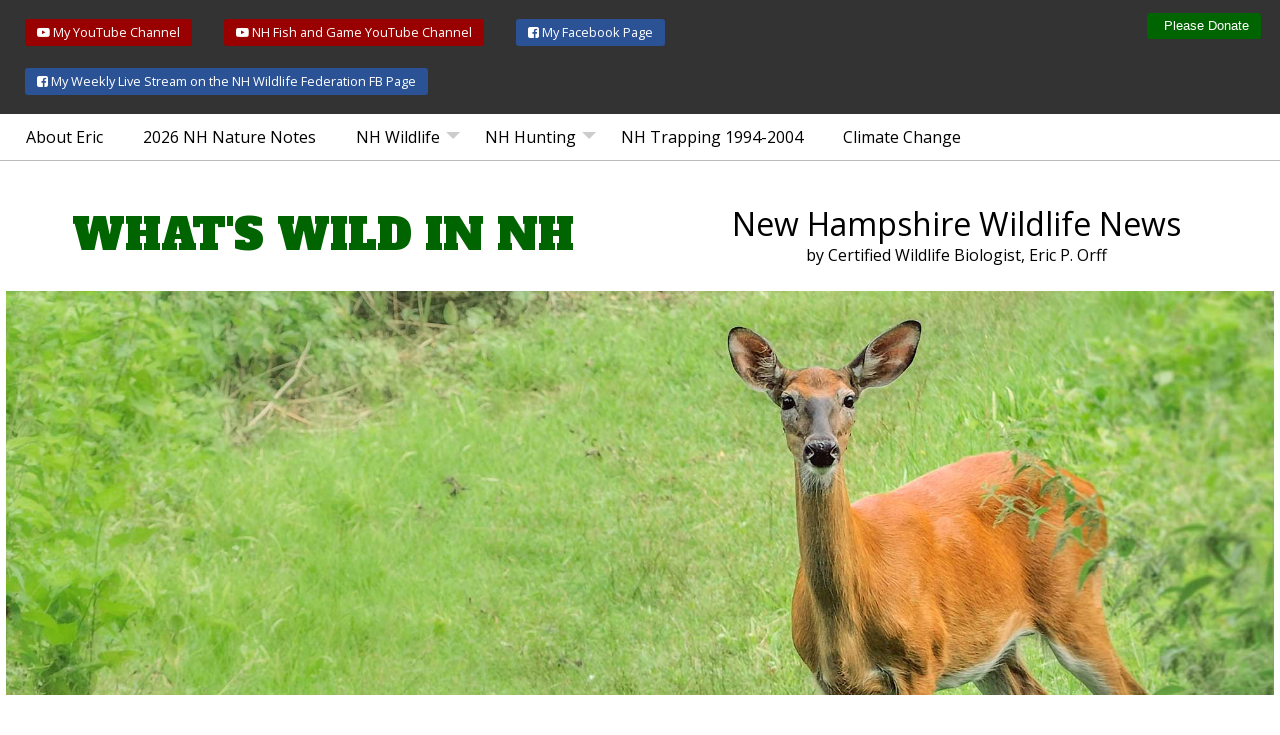

--- FILE ---
content_type: text/html; charset=utf-8
request_url: https://www.nhfishandwildlife.com/
body_size: 7356
content:


<!DOCTYPE html><html lang="en">
<!--
HTML and CSS Code and Design copyright 2026 to Sullivan+Wolf Design, LLC. All Rights Reserved.
Copying and/or re-using this code, its sub-code or derivatives without written permission is a violation of copyright law.
Visit us at SullivanandWolf.com
-->
<head>
<link rel="preconnect" href="https://fonts.googleapis.com">
<link rel="preconnect" href="https://fonts.gstatic.com" crossorigin>
<link rel="preconnect" href="https://maxcdn.bootstrapcdn.com/">
<link rel="preconnect" href="https://code.jquery.com/">
<meta http-equiv="Content-Type" content="text/html; charset=windows-1252">
<title>NH Wildlife News and Info | NH Wildlife</title>
<meta name="description" content="NH Nature and Wildlife information from former NH state biologiest Eric Orff.">
<meta name="robots" content="INDEX, FOLLOW">
<meta name="revisit-after" content="15 days">
<meta name="dcterms.rightsHolder" content="Eric Orff">
<meta name="author" content="Eric Orff">
<meta name="viewport" content="width=device-width, initial-scale=1, maximum-scale=2">


<!-- Open Graph -->
<meta property="og:title" content="NH Wildlife News and Info" >
<meta property="og:type" content="website" >
<meta property="og:description" content="NH Nature and Wildlife information from former NH state biologiest Eric Orff.." >
<meta property="og:site_name" content="Wild NH" >
<meta property="og:url" content="https://www.nhfishandwildlife.com/index.php" >
<!--<meta property="og:image" content="https://www.nhfishandwildlife.com/assets/images/capture.jpg" >-->
<meta property="og:region" content="NH" >
<meta property="og:country-name" content="USA" >




<link href="https://fonts.googleapis.com/css2?family=Alfa+Slab+One&family=Bowlby+One+SC&family=Cormorant+Garamond:wght@300;600;700&family=Metal+Mania&family=Open+Sans:wght@300;400;500;600;700;800&family=Ranchers&family=Road+Rage&family=Viaoda+Libre&display=swap" rel="stylesheet">

<link rel="stylesheet" href="/assets/css/essential.css">
  <link rel='stylesheet' href='/sphider/templates/Pure/jquery-ui-1.10.2.custom.css' type='text/css'>
<script src="https://code.jquery.com/jquery-3.5.1.min.js" integrity="sha256-9/aliU8dGd2tb6OSsuzixeV4y/faTqgFtohetphbbj0=" crossorigin="anonymous"></script>
 <script src='https://code.jquery.com/ui/1.12.1/jquery-ui.min.js'></script>
<script src="https://code.jquery.com/jquery-migrate-3.3.0.min.js" integrity="sha256-wZ3vNXakH9k4P00fNGAlbN0PkpKSyhRa76IFy4V1PYE=" crossorigin="anonymous"></script>

<script>

       $(function() {
            $("#query_t").autocomplete({
                source: "/sphider/include/suggest.php?m_only=0&type=and&catid=0&category=0&db=0&prefix=0",
            minLength: 3,
            select: function(event, ui) {
                var item = ui.item;
             //   console.log(item,ui)
                if(item) {
                    $(this).val(item.value);
                    $(this.form).submit();
                }
            }
        })
    })

</script>
<!-- Global site tag (gtag.js) - Google Analytics    Wild NH? -->
<script async src="https://www.googletagmanager.com/gtag/js?id=G-0SL2JCPD5G"></script>
<script>
  window.dataLayer = window.dataLayer || [];
  function gtag(){dataLayer.push(arguments);}
  gtag('js', new Date());

  gtag('config', 'G-0SL2JCPD5G');
</script>

</head><body class="Home"><div id="wrapper">
<div class="" id="topBar">
<div class="col_10 left">
<!--sphider_noindex--><menu>
<ul>
<li><a href="https://www.youtube.com/channel/UCuovZcQR33Kl_XmYJ2zFKqg" target="new" class="button small red"><i class="fa fa-youtube-play" aria-hidden="true"></i> My YouTube Channel</a></li>
    <li><a href="https://www.youtube.com/c/NHFishandGame1865" target="new" class="button small red"><i class="fa fa-youtube-play" aria-hidden="true"></i> NH Fish and Game YouTube Channel</a></li>
<li><a href="https://www.facebook.com/eric.orff" target="new" class="button small blue"><i class="fa fa-facebook-square" aria-hidden="true"></i> My Facebook Page</a></li>
<li><a href="https://www.facebook.com/NHWFORG/videos" target="new" class="button small blue"><i class="fa fa-facebook-square" aria-hidden="true"></i> My Weekly Live Stream on the NH Wildlife Federation FB Page</a></li>
</ul>
</menu><!--/sphider_noindex-->
</div>
<div class="col_2 right">
<!--sphider_noindex--><menu>
<ul>
<li>
<form action="https://www.paypal.com/cgi-bin/webscr" method="post" target="_top">
<input type="hidden" name="cmd" value="_s-xclick" />
<input type="hidden" name="hosted_button_id" value="4TRBG3KAC9KE2" />
<input type="submit" class="button green small" value = "Please Donate">
</form>
</li>
</ul>
</menu><!--/sphider_noindex-->
</div>
</div>
<!--sphider_noindex--><nav id="head_nav">
<div class="grid">
<ul class="menu">
<li><a href="/about_eric_orff.php">About Eric</a></li>
<li><a href="/diary-list.php/?year=2026">2026 NH Nature Notes</a></a></li>
<li  class=""><a href="/home-wildlife.php" class="mainlink">NH Wildlife</a>
<ul><li><a href="/home-wildlife.php">NH Wildlife</a></li>
    
    <li><a href="javascript:;">Deer</a>
        <ul><li><a href="/deer.php">Deer in NH</a></li>
<li><a href="/deer-history.php">Deer History in NH</a></li></ul> </li>
    
    <li><a href="javascript:;">Bear</a>
        <ul><li><a href="/bear.php">Bear in NH</a></li>
<li><a href="/bear-history.php">Bear History in NH</a></li></ul> </li>
    
        <li><a href="javascript:;">Moose</a>
        <ul><li><a href="/moose.php">Moose in NH</a></li>
<li><a href="/moose-history.php">Moose History in NH</a></li></ul> </li>
    

        <li><a href="javascript:;">Wolves</a>
        <ul><li><a href="/wolves.php">Wolves in NH</a></li>
<li><a href="/wolf-history.php">Wolf History in NH</a></li></ul> </li>
    

<li><a href="/coyote.php">Coyote</a></li>
    
            <li><a href="javascript:;">Fisher</a>
        <ul><li><a href="/fisher.php">Fishers in NH</a></li>
<li><a href="/fisher-history.php">Fisher History in NH</a></li></ul> </li>
    
              <li><a href="javascript:;">Mountain Lion</a>
        <ul><li><a href="/mountain-lion.php">Mountain Lions in NH</a></li>
<li><a href="/mountain-lion-history.php">Mountain Lion History in NH</a></li></ul> </li>
    

    <li><a href="/foxes.php">Fox</a></li>
<li><a href="/wood-duck.php">NH Wood Duck</a></li>
<li><a href="/weasels.php">Weasels</a></li>
<li><a href="/seven.php">Seven Hibernators</a></li></ul>
</li>
<li><a href="javascript:;"  class="mainlink">NH Hunting</a>
<ul>
<li><a href="/home-hunting.php"  >NH Hunting Overview</a></li>
<li><a href="/where_to_hunt_in_NH.php"  >Where to Hunt in NH</a></li>
	<li><a href="2025-est-deer-kill.php" >2025 In-season Deer Kill</a></li>
<li><a href="/2025-est-bear-kill.php" >2025 In-season Bear Kill</a></li>
<li><a href="2024-est-deer-kill.php" >2024 In-season Deer Kill</a></li>
	<li><a href="2024-est-bear-kill.php" >2024 In-season Bear Kill</a></li>

    
</ul>
</li>
    <li><a href="/historic-trapping-maps.php">NH Trapping 1994-2004</a></li>
<li><a href="/global-warming-threat.php">Climate Change</a></li>
</ul>
</div>
</nav>

<!--/sphider_noindex-->
<!--sphider_noindex--><header>
<div class="grid row">
<div class="col_6 center"><a href="/" id="logo">WHAT'S WILD IN NH</a></div>
<div class="col_6 center">
<div class="largeText">New Hampshire Wildlife News</div>
<div class=" ">by Certified Wildlife Biologist, Eric P. Orff</div>
</div>
</div>
</header><!--/sphider_noindex-->
<div id="middle">

<div id="mainContent"  class=""><section id="content" class="col_12">
<section>
<div  class="grid">
<div class=""><img src="/images/animals_stock/home-deer2.jpg" width="2000" height="637" alt="Doe in woods"></div>
<p class="introText padH padV">Eric Orff has been a conservationist and wildlife biologist in New Hampshire for 50 years. Throughout his career, he has shared his knowledge and insights about The Granite State&#39;s fish and wildlife. To encourage us to be aware of and observe nature around us, Eric has been able give us details of what is happening right now and to forecast what will be happening in the next few weeks.  He brings the very pulse of New Hampshire&#39;s Nature to us. </p>
</div>
<section>
<div class="breakout flex">
<article class="col50  alpha omega greenBG pad10" id="bookCopy">
<h2>Purchase Eric Orff's First Book<br><span class="bigText">What's Wild</span><br><small>A Half Century of Wisdom from the Woods and Rivers of New England</small></h2>
<p>You'll want to read the more than four dozen wonderful tales of fish and wildlife that I have written during my five decade career as a wildlife biologist about a lifetime filled with adventures in the wild.</p>
	<p><strong>For a signed copy from the author in person, see him at one of these locations OR fill out the form below.</strong> </p>
	<table border="1">
	  <thead><tr>
	    <td  >Date</td>
	    <td  >Time</td>
	    <td  >Place</td>
      </tr></thead><tbody>
			
		
		<tr>
	    <td style="white-space:nowrap">January 15</td>
	    <td style="white-space:nowrap">7pm</td>
	    <td><a href="https://loon.org/" target="_blank">Loon Preservation Center</a> in Moultonborough</td>
      </tr></tbody>
    </table>
	
	<!--<p><strong>For a signed copy from the author, Eric Orff, fill out the form below.</strong> </p>-->
<p><strong>Price:</strong> $24.95 plus $5.00 for mailing, per book (USA only). <br><small>6"x9", 176 pages, softcover, with 14 b/w photographs. </small></p>
<form id="buyBook" action="javascript:;"  >
<div class="form-row row">
<label>Your Name</label>
<br>
<input type="text" required name="name" value="">
</div>
<div class="col_6">
<label>Your Email</label>
<br>
<input type="text" required name="email" value="">
</div>
<div class="col_6">
<label>Your Phone</label>
<br>
<input type="text" required name="phone" value="">
</div>
<div class="col_8">
<label>Your Address</label>
<br>
<input type="text" required name="address" id="address" value="">
</div>
<div class="col_4">
<label>Apt/Suite</label>
<br>
<input   name="apt"   id="apt" type="text" value="" size="4" maxlength="8">
</div>
<div class="col_6">
<label>City/Town</label>
<br>
<input type="text" required name="city" id="city" value="">
</div>
<div class="col_2">
<label>State</label>
<br>
<select name="state" id="state">
	<option value="AL">AL</option>
	<option value="AK">AK</option>
	<option value="AZ">AZ</option>
	<option value="AR">AR</option>
	<option value="CA">CA</option>
	<option value="CO">CO</option>
	<option value="CT">CT</option>
	<option value="DE">DE</option>
	<option value="DC">DC</option>
	<option value="FL">FL</option>
	<option value="GA">GA</option>
	<option value="HI">HI</option>
	<option value="ID">ID</option>
	<option value="IL">IL</option>
	<option value="IN">IN</option>
	<option value="IA">IA</option>
	<option value="KS">KS</option>
	<option value="KY">KY</option>
	<option value="LA">LA</option>
	<option value="ME">ME</option>
	<option value="MD">MD</option>
	<option value="MA">MA</option>
	<option value="MI">MI</option>
	<option value="MN">MN</option>
	<option value="MS">MS</option>
	<option value="MO">MO</option>
	<option value="MT">MT</option>
	<option value="NE">NE</option>
	<option value="NV">NV</option>
	<option value="NH">NH</option>
	<option value="NJ">NJ</option>
	<option value="NM">NM</option>
	<option value="NY">NY</option>
	<option value="NC">NC</option>
	<option value="ND">ND</option>
	<option value="OH">OH</option>
	<option value="OK">OK</option>
	<option value="OR">OR</option>
	<option value="PA">PA</option>
	<option value="RI">RI</option>
	<option value="SC">SC</option>
	<option value="SD">SD</option>
	<option value="TN">TN</option>
	<option value="TX">TX</option>
	<option value="UT">UT</option>
	<option value="VT">VT</option>
	<option value="VA">VA</option>
	<option value="WA">WA</option>
	<option value="WV">WV</option>
	<option value="WI">WI</option>
	<option value="WY">WY</option>
</select>

<!--<input name="state" type="text" required value="" size="2" maxlength="2">-->
</div>
<div class="col_4">
<label>Zip Code</label>
<br>
<input name="zipcode"  id="zipcode" type="text" required value="" size="10" maxlength="10">
</div>
<div class="col_12">
<div class="col_5 right"><label><strong>Number of Books:</strong> </label></div>
<div class="col_7"><input type="number"  name="quantity" id="quantity" required min="1" max="99" step="1" size="2" maxlength="2" value="1">&nbsp;&nbsp; ($<span id="costTotal">29.95</span>)</div>

</div>
<div class="col_12">
<input type="submit" value="Buy your signed copy now" id="buybooksubmit" class="button black large fullWidth">
<br> <small>You will be directed to PayPal to complete your purchase</small> </div>
</form>
<div class="">

<form action="https://www.paypal.com/cgi-bin/webscr" method="post" id="ppbookform" target="_top">
  <input type="hidden" name="cmd" value="_s-xclick" />
  <input type="hidden" name="hosted_button_id" value="EV9S67CC858BS" />
  <input type="hidden" name="quantity" value="1" />
<!--  <input type="hidden" name="shipping" value="15.00" />
  <input type="hidden" name="shipping2" value="25.00" />-->
  <input type="hidden" name="currency_code" value="USD" />

  <input type="hidden" name="address1"  id="address1"  value="" >
  <input type="hidden" name="address2"  id="address2"  value="" >
  <input type="hidden" name="city"  id="city"  value="" >
  <input type="hidden" name="state"  id="state"  value="" >
  <input type="hidden" name="zip"  id="zip"  value="" >

<!--  <input type="image" src="https://www.paypalobjects.com/en_US/i/btn/btn_buynowCC_LG.gif" border="0" name="submit" title="PayPal - The safer, easier way to pay online!" alt="Buy Now" />-->
</form>

</div>
<div><small><strong>To order by mail, send check made out to Eric Orff to:</strong> Eric Orff, What's Wild in NH, 110 River Road, Epsom, NH 03234</small></div>

	
	<div><br><small>Book trade distribution by <a href="https://www.casemateipm.com/trade-sales/" target="_blank">Casemate IPM</a>.<br>Review this title at <a href="https://www.casemateipm.com/9781942155768/whats-wild/" target="_blank">Edelweiss</a>.<br>Published by<a href="https://perpublisher.com/portfolio-item/whats-wild/" target="_blank"> Peter E. Randall Publisher</a>.</small></div>
</article>
<aside class="col50 alpha omega right greenBG" id="bookPhoto"> <img src="/assets/COVER-Eric_Orff-Whats_Wild-final.webp"  style="width: 100%;" alt="Eric Orff's What's Wild Book Cover"></aside>
</div>
<section>
<div class="breakout flex">
<article class="col50  alpha omega pad10">
<h2>NH Nature Notes</h2>
<p>Wildlife Bioligist Eric Orff provides unique and informative articles on various aspects of nature in NH. This is a vast collection dating back to 2004!</p>
<h3><strong>Latest NH Nature Note</strong></h3>
<div class="box">
<div class="noteTitle"><a href="/diary-post.php?nature=897&year=2025">Friday 12/19/25 NH Sets Record Deer Season</a> </div>
<p>New Hampshire deer hunters had a record deer season according to NH Fish and Game Department Deer Project Leader Becky Fuda at 14,487 deer taken. This breaks the record of 14,204 taken nearly six decades ago in 1967...</p>
<p class="right"><a href="/diary-post.php?nature=897&year=2025" class="button blue">Read the full article</a></p>
</div>
<h3>Wildlife Research And Management Performance Reports 2022-2023</h3>
<p>From NH – Wildlife Research and Management Survey and Inventory Grant: F20AF11939. Period Covered: July 1, 2022 - June 30, 2023</p>
<p  class="center"> <a href="/assets/Performance-reports/W89R21-1Deer 2023-Final.pdf" target="_blank" class="button green">White Tailed Deer</a> <a href="/assets/Performance-reports/W89R21-2Moose 2023-Final.pdf" target="_blank" class="button green">Moose</a> <a href="/assets/Performance-reports/W89R21-3Bear 2023-Final.pdf" target="_blank" class="button green">Black Bear</a> <a href="/assets/Performance-reports/W89R21-4Turkey 2023-Final.pdf" target="_blank" class="button green">Wild Turkey</a> <a href="/assets/Performance-reports/W89R21-6Furbearer 2023-Final.pdf" target="_blank" class="button green">Furbearers</a> </p>
</article>
<aside class="col50 alpha omega pad10 darkBlueBG">
<h3> <a href="/2024-est-bear-kill.php" >2024 In-season Bear Kill</a><br>
	<a href="/2024-est-deer-kill.php" >2024 In-season Deer Kill</a><br>
<a href="/2023-est-bear-kill.php" >2023 In-season Bear Kill</a><br> <a href="/2023-est-deer-kill.php" >2023 In-season Deer Kill</a><br> <a href="wildlife-harvest-summary-deer.php" >2023 Deer Harvest Summary</a><br> </h3>
Search This Site<br>
<div class="">
<form action="/sphider/index.php" name="searchForm" id="searchForm" method="get"  >
<input  name="query_t" id="query_t"  type="text"  style="width: calc( 100% - 70px );"  placeholder="Search This Site"  results="10"  action="/sphider/include/js_suggest/suggest.php" columns="2" autocomplete="off"  delay="1500" >
<!--<input type="text"   name="query_t" id="query_t"  style="width: calc( 100% - 70px );" placeholder="Search NH Nature Notes">-->
<input type="submit" class="button green square" value="GO"  >
<!--<input type="submit" id="submitSearch" value="" />-->
<input type="hidden" name="type" value="and" />
<input type="hidden" name="search" value="1" />
</form>
</div>
<div class="col_12  alpha omega">
<h3>Popular Nature Notes</h3>
<ul class="alt">
<li><a href="/diary-post.php?nature=137&year=2005">A goosing week.</a></li><li><a href="/diary-post.php?nature=178&year=2005">A new year and no snow for now.</a></li><li><a href="/diary-post.php?nature=167&year=2005">Grasping for spring straws.</a></li><li><a href="/diary-post.php?nature=165&year=2005">One week until spring?</a></li><li><a href="/diary-post.php?nature=62&year=2006">Walking through a sea of crickets and grasshoppers.</a></li></ul>
<h3>Past Nature Note Years</h3>
<p><a href="diary-list.php?year=2021">2021 NH Nature Notes</a><br> <a href="diary-list.php?year=2020">2020 NH Nature Notes</a> 
</div>
</aside>
</div>
</section>
<section>
<div class="breakout flex">
<aside class="col50 alpha omega pad10 darkBlueBG center">
<h2>NH Wildlife Articles</h2>
<p>Thoughtful and educational articles by Eric on various wildlife species found in New Hampshire.</p>
<p><a href="/home-wildlife.php" class="button green">All Articles</a></p>
<a href="/deer.php">
<figure class="center blackBG"> <img src="/includes/photosizer.php?src=/images/squam_science/white_tailed_deer.jpg"   alt="Deer- Photo from Squam Lakes Natural Science Center" title="Deer- Photo from Squam Lakes Natural Science Center" longdesc="https://www.nhnature.org/visit/animal_info_sheets/white_tailed_deer.php">
<figcaption>Deer</figcaption>
</figure>
</a> <a href="/bear.php">
<figure class="center blackBG"> <img src="/includes/photosizer.php?src=/images/squam_science/blackbear_SLNSC.jpg"   alt="Bear- Photo from Squam Lakes Natural Science Center" title="Bear- Photo from Squam Lakes Natural Science Center" longdesc="https://www.nhnature.org/visit/animal_info_sheets/black_bear.php">
<figcaption>Bear</figcaption>
</figure>
</a> <a href="/moose.php">
<figure class="center blackBG"> <img src="/includes/photosizer.php?src=/images/animals_stock/Depositphotos_moose.jpg"   alt="Moose" title="Moose">
<figcaption>Moose</figcaption>
</figure>
</a> <a href="/wolves.php">
<figure class="center blackBG"> <img src="/includes/photosizer.php?src=/images/animals_stock/Depositphotos_gray_wolf.jpg"   alt="Grey Wolf" title="Grey Wolf">
<figcaption>Grey Wolf</figcaption>
</figure>
</a> <a href="/coyote.php">
<figure class="center blackBG"> <img src="/includes/photosizer.php?src=/images/squam_science/coyote2_SLNSC.jpg"   alt="Coyote- Photo from Squam Lakes Natural Science Center" title="Coyote- Photo from Squam Lakes Natural Science Center" longdesc="https://www.nhnature.org/visit/animal_info_sheets/coyote.php">
<figcaption>Coyote</figcaption>
</figure>
</a> <a href="/foxes.php">
<figure class="center blackBG"> <img src="/includes/photosizer.php?src=/images/squam_science/grayfox2_SLNSC.jpg"   alt="Gray Fox- Photo from Squam Lakes Natural Science Center" title="Gray Fox- Photo from Squam Lakes Natural Science Center" longdesc="https://www.nhnature.org/visit/animal_info_sheets/gray_fox.php">
<figcaption>Foxes</figcaption>
</figure>
</a> <a href="/fisher.php">
<figure class="center blackBG"> <img src="/includes/photosizer.php?src=/images/squam_science/fisher_SLNSC.jpg"   alt="Fisher- Photo from Squam Lakes Natural Science Center" title="Fisher- Photo from Squam Lakes Natural Science Center" longdesc="https://www.nhnature.org/visit/animal_info_sheets/fisher.php">
<figcaption>Fisher</figcaption>
</figure>
</a> <a href="/mountain-lion.php">
<figure class="center blackBG"> <img src="/includes/photosizer.php?src=/images/squam_science/mountain_lion.jpg"   alt="Mountain Lion - Photo from Squam Lakes Natural Science Center" title="Mountain Lion - Photo from Squam Lakes Natural Science Center" longdesc="https://www.nhnature.org/visit/mountain_lion.php">
<figcaption>Mountain Lion</figcaption>
</figure>
</a> </aside>
<article class="col50 alpha omega pad10 ">
<h2>NH Wildlife History</h2>
<p>From &quot;History of New Hampshire Game and Furbearers&quot; by Helenette Silver, <em>Research Clerk</em>, NH Fish and Game Dept. 1957</p>
<p  class="center"><a href="/deer-history.php" class="button green">Deer</a><a href="/bear-history.php" class="button green">Bear</a><a href="/moose-history.php" class="button green">Moose</a><a href="/wolf-history.php" class="button green">Wolves</a><a href="/fisher-history.php" class="button green">Fisher</a><a href="/mountain-lion-history.php" class="button green">Mountain Lions</a></p>
<hr>
<h2>Maps of Trapping Take by Town 1994 to 2004</h2>
<p class="center"><a href="/assets/pdfs/Beaver-Trap-1994-2004.pdf" class="button blue" target="_blank">Beavers</a> <a href="assets/pdfs/Black-Bear-Trap-1996.pdf" class="button blue" target="_blank">Bears</a> <a href="/assets/pdfs/Bobcat-Trap-2002-03.pdf" class="button blue" target="_blank">Bobcats</a> <a href="/assets/pdfs/Coyote-Trap-1994-2004.pdf" class="button blue" target="_blank">Coyotes</a> <a href="/assets/pdfs/Fisher-Trap-1994-2004.pdf" class="button blue" target="_blank">Fishers</a> <a href="/assets/pdfs/Gray-Fox-Trap-1994-2004.pdf" class="button blue" target="_blank">Grey Foves</a> <a href="/assets/pdfs/Mink-Trap-1994-2004.pdf" class="button blue" target="_blank">Minks</a> <a href="assets/pdfs/Muskrat-Trap-1994-2004.pdf" class="button blue" target="_blank">Muskrats</a> <a href="/assets/pdfs/Opossum-Trap-1994-2004.pdf" class="button blue" target="_blank">Opossums</a> <a href="/assets/pdfs/Otter-Trap-1994-2004.pdf" class="button blue" target="_blank">Otters</a> <a href="/assets/pdfs/Pine-Marten-Trap-95-03-04.pdf" class="button blue" target="_blank">Pine Martins</a> <a href="/assets/pdfs/Racoon-Trap-1994-2004.pdf" class="button blue" target="_blank">Racoons</a> <a href="/assets/pdfs/Red-Fox-Trap-1994-2004.pdf" class="button blue" target="_blank">Red Foxes</a> <a href="/assets/pdfs/Weasel-Trap-1994-2004.pdf" class="button blue" target="_blank">Weasels</a> <a href="/assets/pdfs/Woodchuck-Trap-1995-2003.pdf" class="button blue" target="_blank">Woodchucks</a></p>
</article>
</div>
</section>
<section>
<div class="grid">
<div class="center"><br>
<h2 class="center">Help What's Wild in NH Continue, Donate Today</h2>
<p class="padH bigText">Donations to NH Fish and Wildlife News will help offset the cost of maintaining the database and website, so this valuable information can remain free and open to the public.</p>
<div class="col_12">
<form action="https://www.paypal.com/cgi-bin/webscr" method="post" id="donateForm" target="_top">
<input type="hidden" name="cmd" value="_s-xclick" />
<input type="hidden" name="hosted_button_id" value="4TRBG3KAC9KE2" />
<input type="submit" class="button green large"  id="donatSubmit" value = "Donate Today Please">
</form>
</div>
</div>
</section>
</section>
<!-- end content -->
</div>
<!-- end mainContent -->
</div>
<!-- end middle -->
</div>

<div id="footerWrap"  class="">
<div class="grid">
<!--sphider_noindex-->
<div class="col_12 center" id="copyright"><small> &copy; 2026, Eric Orff, All rights reserved.
<br><a href="https://www.sullivanandwolf.com/" title="web site designers NH MA">NH Website Design + Development by Sullivan+Wolf Design, LLC</a>
</small></div>
<!--/sphider_noindex--> 
</div>
<footer></footer>
<a href="javascript:;" class="clickme" title="Back to Top" ><img src="/assets/arrowUp5.png" alt="top" id="arrowup" /></a>
<link href="https://maxcdn.bootstrapcdn.com/font-awesome/4.7.0/css/font-awesome.min.css" rel="stylesheet" integrity="sha384-wvfXpqpZZVQGK6TAh5PVlGOfQNHSoD2xbE+QkPxCAFlNEevoEH3Sl0sibVcOQVnN" crossorigin="anonymous">
<link rel="stylesheet" href="/assets/css/otherstyles.css">
<script type="text/javascript" src="https://cdnjs.cloudflare.com/ajax/libs/jquery-validate/1.15.1/jquery.validate.min.js"></script><script type="text/javascript" src="https://cdnjs.cloudflare.com/ajax/libs/jquery-validate/1.15.1/additional-methods.min.js"></script><script type="text/javascript" src="/scripts/kickstart.js"></script><script type="text/javascript" src="/scripts/scripts.js"></script> 
<script type='text/javascript' src='https://platform-api.sharethis.com/js/sharethis.js#property=6207e0547f089d001d3ec653&product=sop' async='async'></script>
</body>
</html>


--- FILE ---
content_type: text/css
request_url: https://www.nhfishandwildlife.com/assets/css/essential.css
body_size: 4329
content:
article, aside, details, figcaption,  footer, header, hgroup, menu, nav, section, div { display: block; box-sizing: border-box; }
figure  { display: inline-block; box-sizing: border-box; margin: 0; padding: 0;}

/*---------------------------------
	OVERRIDES
-----------------------------------*/
#content * { -webkit-animation: fadein 2s; -moz-animation: fadein 2s; -ms-animation: fadein 2s; -o-animation: fadein 2s; animation: fadein 2s; }
 @keyframes fadein { from {
opacity: .0;
}
to { opacity: 1; }
}
@-moz-keyframes fadein { from {
opacity: 0;
}
to { opacity: 1; }
}
@-webkit-keyframes fadein { from {
opacity: .0;
}
to { opacity: 1; }
}
@-ms-keyframes fadein { from {
opacity: 0;
}
to { opacity: 1; }
}
@-o-keyframes fadein { from {
opacity: 0;
}
to { opacity: 1; }
}
.grid { width: 100%; max-width: 1220px; margin: 0 auto; padding: 0 0em; }
.grid.flex { width: 100%; max-width: 100%; padding: 0 2%; padding: 2em; }
.row { display: block; overflow: hidden; clear: both; }
*[class*="col_"].alpha { margin-left: 0; }
*[class*="col_"].omega { margin-right: 0; }
.col_1 { width: 6.6666666666667%; }
.col_2 { width: 15%; }
.col_3 { width: 23.333333333333%; }
.col_4 { width: 31.666666666667%; }
.col_5 { width: 40%; }
.col_6 { width: 48.333333333333%; }
.col_7 { width: 56.666666666667%; }
.col_8 { width: 65%; }
.col_9 { width: 73.333333333333%; }
.col_10 { width: 81.666666666667%; }
.col_11 { width: 90%; }
.col_12 { width: 98.333333333333%; }
.col50 { width: 50%; float: left; display: block; }
*[class*="col_"] { margin-left: 0.83333333333333%; margin-right: 0.83333333333333%; margin-top: 0.5em; margin-bottom: 0.5em; float: left; display: block; }
.grid img { max-width: 100%; height: auto; }
.clear { clear: both; display: block; overflow: hidden; visibility: hidden; width: 0; height: 0 }
.clearfix:after { clear: both; content: ' '; display: block; font-size: 0; line-height: 0; visibility: hidden; width: 0; height: 0 }
* html .clearfix, *:first-child+html .clearfix { zoom: 1 }
/* Viewable Grids 
	To view your grids, add the class .visible to any grid container.
	This will add a background color so you can see the layout of your grids. 
*/
*[class*="col_"].visible { background: #eee; border: 1px dotted #ccc; }


/*---------------------------------
	Responsive Grid Media Queries - 1280, 1024, 768, 480
	1280-1024 	- desktop (default grid)
	1024-768 	- tablet landscape
	768-480 	- tablet 
	480-less 	- phone landscape & smaller
-----------------------------------*/
@media all and (min-width: 1024px) and (max-width: 1280px) {
.grid *[class*="col_"] { }
.grid { max-width: 99%; }
.show-desktop { display: block; }
.hide-desktop { display: none; }
.show-tablet { display: none; }
.hide-tablet { display: block; }
.show-phone { display: none; }
.hide-phone { display: block; }
}
 @media all and (min-width: 768px) and (max-width: 1024px) {
.grid *[class*="col_"] { }
.grid { max-width: 100%; }
.show-desktop { display: none; }
.hide-desktop { display: block; }
.show-tablet { display: block; }
.hide-tablet { display: none; }
.show-phone { display: none; }
.hide-phone { display: block; }
}
 @media all and (min-width: 480px) and (max-width: 768px) {
.grid *[class*="col_"] { float: none; width: auto; clear: both; display: block; }
/* columns inside of columns */
.grid *[class*="col_"] [class*="col_"] { margin-left: 0; margin-right: 0; width: 100%; }
.grid { max-width: 100%; }
.show-desktop { display: none; }
.hide-desktop { display: block; }
.show-tablet { display: block; }
.hide-tablet { display: none; }
.show-phone { display: none; }
.hide-phone { display: block; }
}
 @media all and (max-width: 480px) {
.grid *[class*="col_"], *[class*="col_"] { float: none; width: 100%; clear: both; display: block; }
/* columns inside of columns */
.grid *[class*="col_"] [class*="col_"], *[class*="col_"] [class*="col_"] { margin-left: 0; margin-right: 0; width: 100%; }
.grid { max-width: 100%;/*320*/ }
.show-desktop { display: none; }
.hide-desktop { display: block; }
.show-tablet { display: none; }
.hide-tablet { display: block; }
.show-phone { display: block; }
.hide-phone { display: none; }
}
/*---------------------------------
	LAYOUT
-----------------------------------*/

html, body { width: 100%; height: 100%; position: relative; display: table; box-sizing: border-box; }
body { margin: 0; padding: 0 0 0 0; color: #000; font: normal 16px/140% 'Open Sans', arial, verdana, sans-serif; text-shadow: 0px 0px 1px transparent; /* google font pixelation fix */ }
#topBar { display: relative; display: flex; top: 0; left: 0; width: 100%; background: #333; color: #fff!important; float: none; clear: both; }
#topBar ul, #topBar menu { margin: 0; padding: 0; list-style: none; }
#topBar li { margin: 0 .5em; display: inline-block; }
header { position: relative; display: flex; flex-direction: column; height: 130px; }
header *[class*="col_"] { display: flex; display: flex; flex-direction: column; justify-content: center; height: 100%; align-items: center; }
footer { position: absolute; width: 100%; left: 0; bottom: -16px; min-height: 37em; padding: 1em; background: url(/assets/footerBG.png) bottom center no-repeat; z-index: -1; }
footer * { color: #fff; text-decoration: none; }
#footerDonatewrap {position: relative;  top: 40px; padding-left: 20%;padding-right: 20%;}
#footerWrap { position: absolute; z-index: 1; color: #fff; bottom: 1em; width: 100%; }
#footerWrap #copyright a { color: #417523; text-decoration: none; transition: all .5s }
#footerWrap #copyright a:hover { color: #fff; text-decoration: none; }
#copyright { margin-top: 1em;}
#mastheadPhoto { display: block; margin-top: -2em; margin-right: -2em; }
#logo { margin: .5em 0; }
a#logo { font-family: 'Alfa Slab One', cursive; ; font-size: 2.7em; line-height: 1.2em; display: inline-block; margin: 1em 1em 1em 0; color: darkgreen; text-decoration: none; }
#head_nav { border-bottom: 1px solid #bbb; }
#middle { margin-bottom: 22em; }
#mainContent { display: flex; width: 100%; flex-direction: content; }
#content { padding: 2em 2em; min-height: 30em; width: 100%; }
body.Home #content { padding:0em 0em; min-height: 12em; overflow-x: hidden; }
#sidenav { position: relative; padding-top: 2em; }
#leftcolumn[class*="col_"], #content[class*="col_"] { margin: 0; }
.introText  {font-size: 1.4em;
    line-height: 140%;}
/*---------------------------------
	MENU LAYOUT
-----------------------------------*/
.menu { margin: 0; padding: 0; line-height: 100%; font-size: 0; /* Kill white space gap between LI elements */ position: relative; z-index: 1000; }
.menu:after { clear: both; content: ' '; display: block; font-size: 0; line-height: 0; visibility: hidden; width: 0; height: 0 }
.menu li { margin: 0; padding: 0; list-style-type: none; display: inline-block; *display:inline;
position: relative; zoom: 1; line-height: inherit; top: 0; left: 0; font-size: 16px; /* fixed font-size to replace font-size:0 in parent .menu 1em/16px default */ }
.menu li a { margin: 0; padding: 0; display: block; display: inline; display: inline-block; position: relative; zoom: 1; line-height: 100%; top: 0; left: 0; transition: all .55s; white-space: nowrap; }
/*--------------Sub Menus-------------------*/
	/*.menu li:hover > ul{display:block;}*/
.menu ul { margin: 0; padding: 0; position: absolute; top: 100%; left: 0; display: none; min-width: 150px; max-width: 400px; *width:150px;
}
.menu ul li { display: block; width: 100%; }
.menu ul li a { display: block; }
.menu ul ul { top: 0; left: 100%; }
/*--------------Dividers-------------------*/
.menu ul li.divider { border-top: 1px solid #ccc; }
.menu ul li.divider a { border-top: 1px solid #fff; }
/*--------------Right---------------------*/
.menu li.right { float: right; }
/*--------------Arrows-------------------*/
.menu li.has-menu a { padding-right: 25px; }
.menu li.has-menu span.arrow { border-style: solid; border-width: 7px; display: block; position: absolute; top: 40%; right: 5px; font-size: 0; line-height: 0; height: 0; width: 0; }
.menu li li.has-menu span.arrow { margin-top: -4px; }
.menu {/* background: #efefef;*/ z-index: 600; }
.menu li { }
.menu li a { padding: 15px 20px; text-decoration: none; font-size: 1em; color: #000; }
.menu li.current>a, .menu li.current>a:hover, .menu li.current.hover>a { background: #295295; cursor: default; color: #fff; }
.menu li a:hover, .menu li.hover>a { background: #417523; color: #fff; }
/* sub menus */
.menu ul { background: rgba(0,0,0,.8); color: #fff; }
.menu ul li { }
.menu ul li a { color: #fff; }
/* sub-sub menus */
.menu ul ul { }
.menu ul ul li { }
.menu ul ul li a { }
/* arrows */
.menu li.has-menu span.arrow { border-color-top: #ccc; border-color: #ccc transparent transparent transparent; }
.menu li li.has-menu span.arrow, .menu.vertical li.has-menu span.arrow { border-color-left: #ccc; border-color: transparent transparent transparent #ccc; }
.menu.vertical.right li.has-menu span.arrow { border-color-right: #ccc; border-color: transparent #ccc transparent transparent; }
.menu ul li.divider { border-top: 1px solid #ccc; }
.menu ul li.divider a { border-top: 1px solid #fff; }
/*--------------Vertical Menu Layout-------------------*/
#sidenav ul.menu.vertical { padding-top: 2em; background: none; }
.menu.vertical li { display: block; }
.menu.vertical li a { display: block; transition: all .55s; white-space: normal; }
menu.vertical ul li a { padding: 1em .5em; background: #888; margin: 0 0 1px 0; color: #fff; }
ul.menu.vertical li a:hover { background: #417523; color: #fff; }
ul.menu.vertical li a.current { background: #295295; color: #fff; }
.menu.vertical ul { top: 0; left: 100%; }
.menu.vertical li.has-menu span.arrow { margin-top: -4px; }
/*---------------------------------
	RESPONSIVE MENU STYLES
-----------------------------------*/

ul.menu li.menu-toggle { display: none; }
 @media all and (max-width: 768px) {
.grid .menu li, .grid .menu.vertical li, .grid .menu.vertical.right li { display: block; display: none; }
.grid .menu li.menu-toggle, .grid .menu.vertical li.menu-toggle, .grid .menu.vertical.right li.menu-toggle { display: block; }
.grid .menu:hover li, .grid .menu.vertical:hover li, .grid .menu.vertical.right:hover li { display: block; }
/* arrows */
.grid .menu li.has-menu span.arrow, .grid .menu.vertical li.has-menu span.arrow, .grid .menu.vertical.right li.has-menu span.arrow, .grid .menu li li.has-menu span.arrow, .menu.vertical li.has-menu span.arrow { border-color-top: #ccc; border-color: #ccc transparent transparent transparent; }
.grid .menu.vertical.right li.has-menu span.arrow { right: 5px; left: auto; }
.grid .menu li a { display: block; }
.grid .menu ul, .grid .menu ul ul, .grid .menu.vertical ul, .grid .menu.vertical.right ul { position: relative; top: 0; left: 0; margin: 10px; }
}
/*---------------------------------
	HEADINGS
-----------------------------------*/
/*

font-family: 'Alfa Slab One', cursive;
font-family: 'Bowlby One SC', cursive;
font-family: 'Cormorant Garamond', serif;
font-family: 'Metal Mania', cursive;
font-family: 'Open Sans', sans-serif;
font-family: 'Ranchers', cursive;
font-family: 'Road Rage', cursive;
font-family: 'Viaoda Libre', cursive;

*/
/* https://fonts.google.com/share?selection.family=Alfa%20Slab%20One%7CBowlby%20One%20SC%7CCormorant%20Garamond:wght@600;700%7CMetal%20Mania%7COpen%20Sans:wght@300;400;500;600;700;800%7CRanchers%7CRoad%20Rage%7CViaoda%20Libre*/


h1, h2, h3, h4, h5, h6 { line-height: 100%; margin: 10px 0; line-height: 1.2em; }
h1 { font-family: 'Alfa Slab One'; font-size: 2.45em; margin: 10px 0 30px 0; font-weight: 400;}
h2 { font-size: 2.10em; }
h3 { font-size: 1.6em; }
h4 { font-size: 1.50em; }
h5 { font-size: 1.35em; }
h6 { font-size: 1.2em; }
/*---------------------------------
	HTML STYLES
-----------------------------------*/
p { margin: 10px 0; }
* { -webkit-box-sizing: border-box; -moz-box-sizing: border-box; box-sizing: border-box; }
a { color: #4D99E0; outline: 0; }
a:active { color: inherit; }
a:visited { }
a:hover { }
a img { border: 0; }
a [class^="icon-"] { color: inherit; text-decoration: none; }
strong, b { font-weight: bold; }
strike { }
em, i { }
.hide { display: none; }
.show { display: block; }
/*---------------------------------
	UTILITY
-----------------------------------*/
.center { text-align: center; }
.left { text-align: left; }
.right { text-align: right; }
.flex { display: flex; }

/*---------------------------------
	HR
-----------------------------------*/
hr { clear: both; border-bottom: 0; border-top: 1px dotted #ccc; border-right: 0; border-left: 0; margin: 30px 0; min-height: 0; height: 1px; }
hr.alt1 { border-style: solid; }
hr.alt2 { border-style: dashed; }
/*---------------------------------
	IMAGES
-----------------------------------*/
img { margin: 0; padding: 0; display: inline-block; position: relative; zoom: 1; vertical-align: bottom; }
img.align-left, .img-wrap.align-left { float: left; margin: 0 10px 5px 0; }
img.align-right, .img-wrap.align-right { float: right; margin: 0 0 5px 10px; }
img.full-width { clear: both; display: block; width: 100%; height: auto; margin: 0 0 10px 0; }
div.caption { background: #f5f5f5; border: 1px solid #ddd; padding: 3px; max-width: 100%; display: inline-block; height: auto; }
div.caption img { display: block; padding: 0; margin: 0; width: 100%; height: auto; }
div.caption span { display: block; margin-top: 3px; font-size: 0.8em; color: #666; padding: 0px 5px; }
.gallery { }
.gallery a { display: inline-block; position: relative; border: 1px solid #ddd; background: #fff; padding: 3px; margin: 5px; -moz-border-radius: 5px; -webkit-border-radius: 5px; border-radius: 5px; }
.gallery a img { display: block; position: relative; margin: 0; padding: 0; }
/*---------------------------------
 MISC OBJ 
	-----------------------------------*/
.box { padding: 16px; border-radius:6px; border: 1px solid #ccc; margin:.25em 0 1em 1em }
.align-right {display:inline-block;}
.box.align-right {display:inline-block; max-width: 400px; float:right; }
.halo { box-shadow: 0 0 8px rgba(0,0,0,.9) }
.pad10 { padding: 2em 5%; }
.padH { padding-left: 5%; padding-right: 5%; }
.padV { padding-top: 2em; padding-bottom: 2em; }

.scrollTo { cursor: pointer; opacity: .5; }
.scrollTo:hover { opacity: 1; }
.clickme { position: fixed; z-index: 86753090; top: 92px; right: -38px; opacity: .3; }
.clickme:hover { opacity: 1 }
#arrowup { width: 32px; }
/* transition  */
.scrollTo, .clickme { transition: all 0.5s ease; }
.menu.vertical li.blackBar { display: flex; flex: wrap; min-height: 50px; margin-top: 1em; text-align: center; padding: 0.5em 0.5em; align-items: center; line-height: 1.2em; }
.menu.vertical li.blackBar div { padding: 1em 0.5em; display: flex; }
.redBar { padding: .5em; color: #fff; background: #900; }.blackBar { padding: .5em; color: #fff; background: #323C45; }
.redText { color: #900; }
.bigText { font-size: 1.5em; line-height: 130%; }
.bigBox { padding: 2em; }

.largeText { font-size: 2.0em; line-height: 130%; }
.bigBoxGrey { padding: 2em; background: #777; color: #fff; }
.greenBG { background: darkgreen; color: #fff; }
.greenBG a, .darkBlueBG a { color: #fff; }
.darkBlueBG { background: #2f374f; color: #fff; }
.blackBG {background:#000; color:#fff; }
.warn {
background: none; 
    color: #EE3C00;
}

figcaption {font-size: .9em; padding: 4px}
figcation a { text-decoration:none;}
figcation a:hover { text-decoration:underline;}


/* other  */
.Xbreakout { margin: 0em calc(50% - 50vw); overflow: auto; }
.Xbreakout *[class*="col_"] { margin: 0; }
#listWrap { display: flex; flex-direction: column; width: 100%; }
#listWrap .row { width: 100%; display: flex; border-bottom: 1px solid #ccc; border-top: 1px solid #ccc; padding: .5em 0; flex-direction: row; align-content: center; align-items: center; }
#listWrap .row:hover { border-top: 1px solid #000; border-bottom: 1px solid #000; box-shadow: 0 0 12px RGBA(0,0,0,.1); }
#listWrap .row:nth-of-type(odd) { background: #efefef; }
#listWrap .row div { display: flex; flex-direction: column; align-content: center; }
/*  Footer Nav */
footer ul.menus li { list-style: none; margin: 0; padding: 0; display: block; }
footer ul.menus li.listTitle { font-size: 1.6em; color: #7B8195; text-transform: uppercase; margin-bottom: .5em; }
footer a { color: #999; }
footer ul.menus a { color: #999; font-size: 1.0em; margin: 0; display: inline-block; line-height: 100%; width: 100%; }
footer ul.menus a:hover, footer a:hover { color: #fff; }


.wildlifeCards {position: relative;  display: flex; padding-right: 18px;  margin-bottom: 18px;  padding-right: 12px;  flex-direction: column; /*padding-bottom:60px;*/min-height: 290px; box-sizing:  border-box; margin-top: 1.2em;}
/*.wildlifeCards p {padding-bottom: 108px;  }*/
.wildlifeCards p.right{position: absolute; bottom:0; right: 0; display: flex;}
.wildlifeCards:hover a.button.black { box-shadow: 0 0 18px #06F; transition: 1s all;}

/*

Notes Home Page

*/
span, small {display: inline-block; line-height: 1.3em;}
h2 small {font-size: 22px;} 
.noteTitle {
font-size: 1.2em;
font-weight: bold;
}
.noteTitle a { color: #000; text-decoration:none;} 
 @media all and (min-width: 1024px) and (max-width: 1280px) {
a#logo {  font-size: 2.7em;  margin: 1em 0em 1em 0; }
.wildlifeCards {min-height: 320px; }
}
 @media all and (max-width: 768px) {
header { height: auto; text-align: center; }
a#logo { margin: .5em 0; }
}
 @media all and (min-width: 768px) and (max-width: 1023px) {
.wildlifeCards {min-height: 400px; }
}
 @media all and (min-width: 480px) and (max-width: 768px) {.box.align-right { max-width: 300px; }
.wildlifeCards {min-height: 270px; }
}
 @media all and (max-width: 480px) {
#bookPhoto {order:1}#bookCopy {order:2}
.wildlifeCards {min-height: 400px; }
#topBar, #topBar .right, #topBar .left, h1, h2, h3, h4, h5, h6, #footerWrap, header { text-align: center; }
.box.align-right {display:iblock; max-width: 100%; float:none; }
#topBar { flex-direction: column; }
#topBar li {padding:0;}
#leftcolumn { display: flex; flex-direction: column; order: 2; }
#content { display: flex; flex-direction: column; order: 1; padding: 1em 1em;}
#mainContent { flex-direction: column; }
aside.col50{order:2}
article.col50{order:1}
.col50{width: 100%; clear: both; float:none;}
.flex {display: flex;flex-direction: column;}
#footerWrap { bottom:2em; }
#footerDonatewrap {
    position: relative;
    top: 40px;
    padding-left: 5%;
    padding-right: 5%;
}
#sidenav  ul.menu.vertical, #sidenav  ul.menu.vertical li { display: block; text-align: center;}
#sidenav  ul.menu.vertical li.menu-toggle{ display:none;}
#mastheadPhoto { margin-top: 1em; margin-right:0}
a{word-break: break-word;}
}
 @media only screen and (-webkit-min-device-pixel-ratio: 1.3), @media (-webkit-min-device-pixel-ratio: 1.3), (min--moz-device-pixel-ratio: 1.3), (-o-min-device-pixel-ratio: 13/10), (min-device-pixel-ratio: 1.3), (min-resolution: 2dppx), (min-resolution: 120dpi) {
}


--- FILE ---
content_type: text/css
request_url: https://www.nhfishandwildlife.com/assets/css/otherstyles.css
body_size: 5105
content:
/*---------------------------------
	BLOCKQUOTES
-----------------------------------*/
blockquote { font-size: 1.5em; line-height: 1.5em; font-style: italic; margin: 30px 30px 30px 40px; padding: 0 0 0 20px; border-left: 1px solid #ccc; }
blockquote span { font-size: 0.7em; display: block; }
blockquote.small { font-size: 1.2em; }
/*---------------------------------
	LISTS
-----------------------------------*/
ul, ol { padding: 0; margin: 0 0 20px 25px; }
li { padding: 5px 0; margin: 0; }
ul.list-unstyled { padding: 0; margin: 0 0 20px 0; }
ul.list-unstyled li { padding: 5px 0; margin: 0; list-style-type: none; }
ul.alt { padding: 0; margin: 0 0 20px 0; }
ul.alt li { list-style-type: none; /*border-top: 1px dotted #ccc; border-bottom: 1px dotted #ccc; */margin: 0 0 -1px 0; background: url(img/icon-arrow-right.png) no-repeat 5px 0.7em; padding-left: 20px; }
ul.icons { margin: 0 0 20px 0; padding: 0; }
ul.icons li { list-style-type: none; margin: 0; padding: 5px 0; }
/*---------------------------------
	TABLES
-----------------------------------*/
table { width: 100%; margin: 0 0 10px 0; text-align: left; border-collapse: collapse; }
thead, tbody { margin: 0; padding: 0; }
th, td { padding: 7px 10px; font-size: 0.9em; border-bottom: 1px dotted #ddd; text-align: left; }
thead th { font-size: 0.9em; padding: 3px 10px; border-bottom: 1px solid #ddd; }
tbody tr.last th, tbody tr.last td { border-bottom: 0; }
/* striped */
table.striped { }
table.striped tr.alt { background: #f5f5f5; }
table.striped thead th { background: #333; color:#fff; padding-right: 15px;  }
table.striped tbody th { background: #333; text-align: right; padding-right: 15px; border-right: 1px dotted #e5e5e5; }
table.striped tbody tr.alt th { background: #efefef; }
/* tight */
table.tight { }
table.tight th, .tight td { padding: 2px 10px; }
/* sortable */
table.sortable { border: 1px solid #ddd; }
table.sortable thead th { cursor: pointer; position: relative; top: 0; left: 0; border-right: 1px solid #ddd; }
table.sortable thead th:hover { background: #111; }
table.sortable span.arrow { border-style: solid; border-width: 5px; display: block; position: absolute; top: 50%; right: 5px; font-size: 0; border-color: #ccc transparent transparent transparent; line-height: 0; height: 0; width: 0; margin-top: -2px; }
table.sortable span.arrow.up { border-color: transparent transparent #ccc transparent; margin-top: -7px; }


a.button.black, input[type=submit].black { color: #fff; text-decoration: none; margin-right: 10px; -moz-border-radius: 5px; -webkit-border-radius: 5px; border-radius: 5px; -webkit-box-shadow: 0 1px 0px rgba(255,255,255,0.1) inset, 0 0px 1px rgba(0,0,0,0.7); -moz-box-shadow: 0 1px 0px rgba(255,255,255,0.1) inset, 0 0px 1px rgba(0,0,0,0.7); box-shadow: 0 1px 0px rgba(255,255,255,0.1) inset, 0 0px 1px rgba(0,0,0,0.7); background: rgba(0,0,0,1); /* #191919 */ border: 1px solid #141414; padding: 10px 25px; }
a.button.black:active, a.button.black:focus { box-shadow: 0 0 0 transparent inset; }





div.multiColumn { padding: 1em 0 0 0; -moz-column-count: 2; -moz-column-gap: 20px; -webkit-column-count: 2; -webkit-column-gap: 20px; column-count: 2; column-gap: 20px; -webkit-column-break-inside: avoid; page-break-inside: avoid; break-inside: avoid; }
div.multiColumn4 { padding: 1em 0 0 0; -moz-column-count: 4; -moz-column-gap: 20px; -webkit-column-count: 4; -webkit-column-gap: 20px; column-count: 4; column-gap: 20px; -webkit-column-break-inside: avoid; page-break-inside: avoid; break-inside: avoid; text-align: center; }
.multiColumn li, .multiColumn4 li { -webkit-column-break-inside: avoid; page-break-inside: avoid; break-inside: avoid; }
.multiColumn4 ul { list-style: none; }
.multiColumn4 a { text-decoration: none; color: #036; font-size: 1.2em; }
.roundnum { float: left; display: inline-block; background: #15007f; color: #fff; -webkit-border-radius: 15px; border-radius: 15px; /*    font: 500 16px/16px 'Raleway';*/ width: 30px; height: 30px; text-align: center; margin-left: -38px; }

/* NAV BAR*/
.navbar { position: fixed; top: 0; left: 0; width: 100%; background: #000; color: #fff; z-index: 1000; }
.navbar #logo { position: absolute; top: 0; right: 0; padding: 0.5em 1em; font-size: 1.7em; color: #efefef; text-decoration: none; }
.navbar span { color: #86dc00; }
.navbar ul { display: inline-block; margin: 0; padding: 0; }
.navbar li { margin: 0; padding: 0; list-style-type: 0; display: inline-block; }
.navbar li a { display: inline-block; color: #efefef; padding: 1em 1.3em; text-decoration: none; text-transform: uppercase; line-height: 100%; font-size: 1.2em; }
/* callout*/
.callout { background: #4598ef;/*#86dc00;*/ padding: 3em 0; color: #fff; box-shadow: inset 0px 0px 10px rgba(0,0,0,0.2); text-align: center; text-shadow: 0px 1px 3px rgba(0,0,0,0.2); display: block; }
.callout + div.grid { margin-top: 50px; }
a.callout { cursor: pointer; }
.callout i.icon-4x { font-size: 6em; }
.callout h4 { margin-bottom: 30px; }
.callout-top { margin: 50px 0 0 0; }
.callout p { margin-bottom: 0; }
.callout .button { margin-top: 10px; }
.callout.green { background: #19ad0b;/*#86dc00;*/ }

.card { width: 18.6%; display: flex;                /* Children use Flexbox */ flex-direction: column;       /* Rotate Axis */ border: 1px solid #ccc;    /* Set up Border */ border-radius: 4px;           /* Slightly Curve edges */ overflow: hidden;             /* Fixes the corners */ margin: 5px;                  /* Add space between cards */ transition: box-shadow 0.3s ease-in-out; -moz-box-shadow: rgba(0, 0, 0, 0.19) 0 0 8px 0; -webkit-box-shadow: rgba(0, 0, 0, 0.19) 0 0 8px 0; box-shadow: rgba(0, 0, 0, 0.19) 0 0 8px 0; }
.card:hover { -moz-box-shadow: rgba(0, 0, 0, 0.75) 0px 0px 20px 0px; -webkit-box-shadow: rgba(0, 0, 0, 0.75) 0px 0px 20px 0px; box-shadow: rgba(0, 0, 0, 0.75) 0px 0px 20px 0px; }
.card-header { color: #fff; text-align: center; font-size: 1.3em; font-weight: 700; background-color: #000; padding: 5px 10px; }
.card-header span { font-size: 0.8em; }
.card-main { display: flex;              /* Children use Flexbox */ flex-direction: column;     /* Rotate Axis to Vertical */ justify-content: center;    /* Group Children in Center */ align-items: center;        /* Group Children in Center (on cross axis) */ padding: 0 0 5px 0;            /* Add padding to the top/bottom */ }
.material-icons { font-size: 36px; color: #000; margin-bottom: 5px; }
.main-description { color: #000; font-size: .9em; }
.cardWrap { display: flex; JUSTIFY-CONTENT: center; flex-flow: row wrap; align-items: stretch; }
.card ul, ol { padding: 0; margin: 10px 8px 20px 25px; }
.card li { padding: 0; }



/*---------------------------------
	TABS
----------------------------------
ul.tabs { margin: 10px 0 -1px 0; padding: 0; width: 100%; border-bottom: 1px solid #e5e5e5; float: left; font-size: 0; }
ul.tabs.left { text-align: left; }
ul.tabs.center { text-align: center; }
ul.tabs.right { text-align: right; }
ul.tabs.right li { margin: 0 0 0 -2px; }
ul.tabs li { font-size: 14px; list-style-type: none; margin: 0 -2px 0 0; padding: 0; display: inline-block;  
position: relative; top: 0; left: 0; 
zoom: 1; }
ul.tabs li a { text-decoration: none; color: #666; display: inline-block; padding: 9px 15px; position: relative; top: 0; left: 0; line-height: 100%; background: #f5f5f5; -webkit-box-shadow: inset 0 -3px 3px rgba(0,0,0,0.03); -moz-box-shadow: inset 0 -3px 3px rgba(0,0,0,0.03); box-shadow: inset 0 -3px 3px rgba(0,0,0,0.03); border: 1px solid #e5e5e5; border-bottom: 0; font-size: 0.9em; zoom: 1; }
ul.tabs li a:hover { background: #fff; }
ul.tabs li.current a { position: relative; top: 1px; left: 0; background: #fff; -webkit-box-shadow: none; -moz-box-shadow: none; box-shadow: none; color: #222; }
.tab-content { border: 1px solid #efefef; border: 1px solid #e5e5e5; background: #fff; clear: both; padding: 20px; margin: 0 0 40px 0; }
-*/

/*---------------------------------
	BREADCRUMBS
-----------------------------------
ul.breadcrumbs { margin: 10px 0; padding: 0; line-height: 0%; font-size: 0; }
ul.breadcrumbs li { list-style-type: none; margin: 0; padding: 0; display: inline-block;  *display:inline; 
position: relative; zoom: 1; line-height: 100%; font-size: 14px;  }
ul.breadcrumbs li a { display: inline-block;  *display:inline;  
position: relative; padding: 5px 15px 5px 5px; font-size: 0.9em; zoom: 1; margin: 0; background: url(img/icon-arrow-right.png) no-repeat right center; }
ul.breadcrumbs li.last a { color: #333; cursor: default; text-decoration: none; background: none; }
ul.breadcrumbs li.last a:hover { text-decoration: none; }
 
ul.breadcrumbs.alt1 { border: 1px solid transparent; font-size: 0; }
ul.breadcrumbs.alt1 li a { padding: 10px 25px 10px 15px; background: url(img/breadcrumbs-bg.gif) no-repeat right center; text-decoration: none; border-top: 1px solid #efefef; border-bottom: 1px solid #efefef; font-size: 12px; }
ul.breadcrumbs.alt1 a:hover { text-decoration: underline; }
ul.breadcrumbs.alt1 li.first a { border-left: 1px solid #efefef; }
ul.breadcrumbs.alt1 li.last a { background: none; border-right: 1px solid #efefef; }
*/

/*@import url(kickstart-slideshow.css);
---------------------------------
	SLIDESHOW2
-----------------------------------
.slideshow-wrap { clear: both; margin: 0; padding: 0; position: relative; top: 0; left: 0; overflow: hidden; clear: both; }
.slideshow-inner { overflow: hidden; clear: both; position: relative; top: 0; left: 0; border: 1px solid #efefef; }
.slideshow { clear: both; margin: 0; padding: 0; width: auto; height: 100%; overflow: hidden; }
.slideshow li { list-style-type: none; margin: 0; padding: 0; float: left; display: block; }
.slideshow img { vertical-align: bottom; }
.slideshow-buttons { text-align: right; margin: 3px 0 0 0; padding: 0; }
.slideshow-buttons li { display: inline; position: relative; top: 0; left: 0; line-height: 100%; margin: 0; padding: 0; }
.slideshow-buttons li.current a { background: #ddd; }
.slideshow-buttons a { display: inline; position: relative; top: 0; left: 0; padding: 1px 3px; margin: 0 1px; line-height: 100%; border: 1px solid #efefef; text-decoration: none; font-size: 0.8em; }
*/

/*---------------------------------
	IMPORTS
-----------------------------------*/

/*---------------------------------
	BUTTONS
-----------------------------------*/

button, a.btn, a.btn:visited, a.button, a.button:visited, input[type="submit"], input[type="reset"], input[type="button"] { position: relative; top: 0; left: 0; vertical-align: middle; margin: 0; padding: 12px 16px; line-height: 100%; -moz-border-radius: 3px; -webkit-border-radius: 3px; border-radius: 3px; cursor: pointer; width: auto; overflow: visible; border: none!important; font-weight: normal; font-size: 1em; color: #000; text-decoration: none; vertical-align: middle; -webkit-box-sizing: border-box; -moz-box-sizing: border-box; box-sizing: border-box; display: inline-block; *display:inline;
zoom: 1; background: rgb(222,222,222); -webkit-box-shadow: none; -moz-box-shadow: none; box-shadow: none; }
button:active, a.btn:active, a.btn:visited:active, a.button:active, a.button:visited:active, input[type="submit"]:active, input[type="reset"]:active, input[type="button"]:active { }
button[disabled], .disabled:active { -webkit-box-shadow: none; -moz-box-shadow: none; box-shadow: none; }
button, input[type="submit"], input[type="reset"], input[type="button"] { *padding:7px 15px;
}/*IE 7 ONLY*/
a.btn, a.button { }/*overrides*/
button.small, a.btn.small, a.button.small { font-size: 0.8em; padding: 5px 10px; }
button.medium, a.btn.medium, a.button.medium { }/*default*/
button.large, a.btn.large, a.button.large, input[type="submit"].large { font-size: 1.5em; padding: 15px 20px; }
button.disabled, a.btn.disabled, a.button.disabled { color: #ccc; cursor: default; background: #efefef; }
button.disabled:hover, a.btn.disabled:hover, a.button.disabled:hover {   background: #efefef; }
button:hover, a.btn:hover, a.button:hover, input[type="submit"]:hover, input[type="reset"]:hover, input[type="button"]:hover { border:none; background: rgb(232,232,232); }

/*---------------------------------
	STYLES
-----------------------------------*/
.pill { -webkit-border-radius: 200em; -moz-border-radius: 200em; border-radius: 200em; }
.pop { -webkit-box-shadow: 0px 1px 5px rgba(0,0,0,0.2); -moz-box-shadow: 0px 1px 5px rgba(0,0,0,0.2); box-shadow: 0px 1px 5px rgba(0,0,0,0.2); }
.inset { -webkit-box-shadow: inset 0 1px 3px rgba(0,0,0,0.3); -moz-box-shadow: inset 0 1px 3px rgba(0,0,0,0.3); box-shadow: inset 0 1px 3px rgba(0,0,0,0.3); }
.square { -moz-border-radius: 0; -webkit-border-radius: 0; border-radius: 0; }
/*---------------------------------
	BLUE
-----------------------------------*/
 
button.blue, a.btn.blue, a.button.blue, input[type=submit].blue, input[type=reset].blue, input[type=button].blue { color: #fff; background: #2a5295; }
/*---------------------------------
	GREEN
-----------------------------------*/
button.green, a.btn.green, a.button.green, input[type=submit].green, input[type=reset].green, input[type=button].green { color: #fff; background: darkgreen; }


button.green:hover, a.btn.green:hover, input[type=submit].green:hover, a.button.green:hover, input[type=button].green { color: #fff; background: green; }
button.red, a.btn.red, a.button.red, input[type=submit].red, input[type=reset].red, input[type=button].red { color: #fff; background: #900; }
button.red:hover, a.btn.red:hover, input[type=submit].red:hover, a.button.red:hover, input[type=button].red { color: #fff; background: #C00; }
a.button.black, input[type=submit].black { color: #fff; text-decoration: none; margin-right: 10px; -moz-border-radius: 5px; -webkit-border-radius: 5px; border-radius: 5px;  background: rgba(0,0,0,1); /* #191919 */ border: none; padding: 10px 25px; }
a.button.black:active, a.button.black:focus { box-shadow: 0 0 0 transparent inset; }
button.small, a.btn.small, a.button.small, input.button.small { font-size: 0.8em; padding: 7px 12px; }
a.button {margin:6px;}
/*---------------------------------
	FORMS
-----------------------------------*/
form { padding: 0; margin: 0; }
form.inline { display: inline-block; margin-right: 2em; }
form input[class*="col_"], form textarea[class*="col_"] { margin-left: 0; margin-right: 0; margin-top: 0.15em; margin-bottom: 0.45em; float: left; display: block; }
form:not(#buyBook) div[class*="col_"] { margin-left: .25em; margin-right: .25em; margin-top: 0.0em; margin-bottom: 0.0em; float: left; display: block; }
fieldset { margin: 30px 0 20px 0; padding: 5px 15px 15px 15px; border: 1px solid #ccc; background: #f5f5f5; -moz-border-radius: 5px; -webkit-border-radius: 5px; border-radius: 5px; position: relative; top: 0; left: 0; }
.row fieldset { margin: 10px 0 20px 0; }
legend { -moz-border-radius: 5px; -webkit-border-radius: 5px; border-radius: 5px; border: 1px solid #333; background: #000; padding: 2px 10px; margin: 0 0 0 0; display: block; position: relative; top: 0; left: 0; color: #fff; box-shadow: 2px 2px 4px rgba(0,0,0,.3) }
/*IE ONLY - I know, this is a stop gap*/
.msie fieldset { padding-top: 25px; }
.msie legend { position: absolute; top: -0.7em; left: 10px; }
label + input[class*="col_"], label + textarea[class*="col_"] { margin-top: -.2em; }
label { display: inline-block; *display:inline;
vertical-align: middle; margin: 0; padding: 0; position: relative; top: 0; left: 0; zoom: 1; -moz-box-sizing: border-box; -webkit-box-sizing: border-box; box-sizing: border-box; margin-left: .1em; }
label.inline { display: inline; margin: 0; }
label span { color: #999; font-size: 0.9em; }
label span.right { position: absolute; bottom: 0; right: 0; text-align: right; display: inline-block; *display:inline;
}
label.disabled { color: #ccc; }
input.innerShadow, textarea.innerShadow { -moz-box-shadow: inset 0 0 6px #ccc; -webkit-box-shadow: inset 0 1px 6px #ccc; box-shadow: inset 0 1px 6px #ccc; }
input.Round { -moz-border-radius: 5px; -webkit-border-radius: 5px; border-radius: 5px; }
input { display: inline-block; *display:inline;
vertical-align: middle; width: auto; zoom: 1; margin: 0; border: 1px solid #ccc; font-size: 1.3em; padding: 5px 0; text-indent: 5px; background: #fff; -moz-box-sizing: border-box; -webkit-box-sizing: border-box; box-sizing: border-box; max-width: 100%; }

::-webkit-input-placeholder {
color:#ccc;
}
:-moz-placeholder {
color:#ccc;
}
::-moz-placeholder {
color:#ccc;
}
:-ms-input-placeholder {
color:#ccc;
}
input::-moz-focus-inner {
border:0;
}
input::-moz-focus-inner {
border:0;
}
input[disabled="disabled"], input.disabled { color: #999; background: #f5f5f5; -moz-box-shadow: inset 0 0 2px #ddd; -webkit-box-shadow: inset 0 1px 2px #ddd; box-shadow: inset 0 1px 2px #ddd; }
input:not([value=""]):not(:focus):invalid {
border: 1px solid red;
border-left: 4px solid red;
color:red;
}
input:required:valid, textarea:required:valid {
border-left: 4px solid green;
}
/* FOCUS STATES */
input[type="text"]:focus, textarea:focus, button:focus, a.button:focus, select:focus, input[type="file"]:focus, input[type="password"]:focus { -webkit-box-shadow: 0 0 7px #6DB9FF; -moz-box-shadow : 0 0 7px #6DB9FF; box-shadow : 0 0 7px #6DB9FF; border: 1px solid #50B1FE; outline: none; }
input.checkbox, input[type="checkbox"] { display: inline; width: auto; margin: 0; padding: 0; border: 0; background: none; vertical-align: center; *vertical-align: top;
}
input.radio, input[type="radio"] { display: inline; width: auto; margin: 0; padding: 0; border: 0; background: none; vertical-align: middle; *vertical-align: top; margin-right: 4px; margin-bottom: 3px;
}
input[type="radio"]:focus, input[ type="checkbox"]:focus { -webkit-box-shadow: 0 0 5px #6DB9FF; -moz-box-shadow : 0 0 5px #6DB9FF; box-shadow : 0 0 5px #6DB9FF; outline-color: #6DB9FF; }
input.file, input[type="file"] { /*font-size:0.8em;*/ -moz-box-shadow: none; -webkit-box-shadow: none; box-shadow: none; border: none; }
select { display: inline; width: auto; margin: 0; border: 1px solid #ccc; font-size: 1.3em; line-height: 100%; padding: 5px 0; vertical-align: middle; }
select[disabled="disabled"], select.disabled { color: #999; background: #f5f5f5; -moz-box-shadow: inset 0 0 2px #ddd; -webkit-box-shadow: inset 0 1px 2px #ddd; box-shadow: inset 0 1px 2px #ddd; }
textarea { width: auto; height: 200px; margin: 0; border: 1px solid #ccc; padding: 5px; vertical-align: middle; font-family: inherit; font-size: 1.3em; -moz-box-sizing: border-box; -webkit-box-sizing: border-box; box-sizing: border-box; }
input.fullWidth, textarea.fullWidth { width: 100%; }
input.autoWidth { width: inherit; }
input[name="customer_Zip"] { width: 5em; }
input[ type="submit"] { transition: .4s all; }
 input[type="text"]:read-only, input[type="text"]:read-only:focus {
background: transparent;
border:none;
-webkit-box-shadow: none;
 -moz-box-shadow:none;
 box-shadow:none;
 border:none;
 outline: none;
}
.width100 {idth: 100%;}
/*---------------------------------
	Book Form
-----------------------------------*/


/*---------------------------------
	COLUMN SIZES
-----------------------------------*/

/* sizes */
input[class*="col_"], select[class*="col_"], label[class*="col_"] { float: none; display: inline-block; *display:inline;
margin-bottom: 0; *margin-left: 0.5%;
*margin-right: 0.5%;/* this is for IE 7 Only and is not a good fix - work needed here */
}
/*---------------------------------
	FORMS VERTICAL
-----------------------------------*/
form.vertical { }
form.vertical label { display: block; }
form.vertical input, form.vertical select, form.vertical textarea { width: 100%; display: block; margin-bottom: 10px; }
form.vertical .chzn-container { display: block; margin-bottom: 10px; }
form.vertical .chzn-choices { display: block; margin-bottom: 10px; }
/* radios & checks */
form.vertical input.checkbox, form.vertical input[type="checkbox"], form.vertical input.radio, form.vertical input[type="radio"], form.vertical label.inline { display: inline; width: auto; margin: 0; }
/*---------------------------------
	FORM VALIDATION
-----------------------------------*/
label.error { color: red; padding: 4px 0 0 4px; }
input.error, textarea.error { border: 1px solid red; }
input.valid, textarea.valid { border: 1px solid green; }
select.error { border: 1px solid red; }
/*---------------------------------
	NOTICES
-----------------------------------*/
.notice { border: 1px solid darkgreen; background: #78a632; padding: 10px 20px 10px 40px; margin: 10px 0; -moz-border-radius: 5px; -webkit-border-radius: 5px; border-radius: 5px; color: #fff; line-height: 120%; vertical-align: center; text-shadow: 0px 1px rgba(255,255,255,0.5); position: relative; top: 0; left: 0; clear: both; font-size: 120%;}
.notice a {color:#fff; text-decoration: none; }
.notice.warning { }/*default*/
.notice.error { border:none;    background: red; color: white; }
.notice.success { border: 1px solid green; background: lightgreen; color: green; }
.notice i[class*='fa-'] { position: absolute; top: 50%; left: 0.8em; margin-top: -0.6em; }
.notice a[class*='fa-remove'], .notice a[class*='fa-remove']:active, .notice a[class*='fa-remove']:visited { text-decoration: none; font-size: 12px; position: absolute; top: 5px; right: 5px; left: auto; color: inherit; margin-top: 0; left: auto; }
/*--------------Vertical Menu Layout-------------------*/
.menu.vertical { }
.menu.vertical li { display: block; }
.menu.vertical li a { display: block; }
.menu.vertical ul { top: 0; left: 100%; }
.menu.vertical li.has-menu span.arrow { margin-top: -4px; }
/*--------------Vertical Right Menu Layout-------------------*/
.menu.vertical.right { text-align: left; }
.menu.vertical.right ul { top: 0; right: 100%; left: auto; }
.menu.vertical.right li a { padding-left: 25px; padding-right: 20px; }
.menu.vertical.right li.has-menu span.arrow { right: auto; left: 5px; margin-top: -4px; }

/*Search page body */

/*Top categories*/
.main_cat1 { font-size: 16px; font-weight: bold; color: #0000FF }
.main_cat2 { font-size: 12px; font-weight: bold; color: #0000FF }
.cat1:visited { font-size: 16px; font-weight: bold; color: #5555AA }
/*Small urls*/
.url { color: #1a0dab; font-size: 90%; }
/*Page descriptions*/
.description {  }
/* Title/link of pages */
.title { color: #1a0dab; text-decoration: none; font-size: 120%; }
.title a{ color: #026400; text-decoration: none; font-size: 20px; }
.title:hover { text-decoration: underline; }
#searchBoxWrap { width: 420px; max-width: 97%; margin: 18px auto; }
.searchBox { border: 1px solid #113377; font-size: 110%; width: 100%; table-layout: fixed; }
#result_report { text-align: center; padding: 3px; font-weight: bold; margin-bottom: 14px; }
.catBanner { padding: 3px; margin-top: 15px; background-color: #e5ecf9; font-weight: bold }
.webPageBanner { padding: 3px; margin-top: 20px; background-color: #e5ecf9; font-weight: bold }
hr.powered { }
/*main results table */
#results {     max-width: 900px;
    margin: 0 auto;
#other_pages { text-align: center; }
#other_pages a { text-decoration: none; padding: 4px; background: #26507d; background: var(--lakeBlue); color: #fff; }
#powered_by { margin: 0 auto; margin-top: 20px; padding-top: 10px; font-size: 10px; text-align: center; vertical-align: center; display: none; }
#common_report { text-align: center; }
#cat_table { margin-top: 20px; padding-top: 10px; padding-bottom: 20px; border-top: 1px dashed #AAAAAA; border-bottom: 1px dashed #AAAAAA; clear: both; }
#cat_table:after { clear: both; content: ' '; display: block; font-size: 0; line-height: 0; visibility: hidden; width: 0; height: 0 }
#cat_main { font-weight: bold; }
.divline { margin-top: 20px; margin-bottom: -5px; border-bottom: 1px solid #DDDDDD; }
#sub_cat { font-size: 12px; }
.idented { margin-left: 30px; }
#did_you_mean { font-size: 14px; text-align: center; margin: 10px; }
.SuggestFramework_Combo td { padding: 6px 5px }
.SuggestFramework_List { background: #fff; margin-top: -9px; padding-top: 15px; margin-left: 0px; border-top: 0; z-index: 9999!important; }
.searchBox .SuggestFramework_List { border: 1px solid #000; margin-top: 0px; margin-left: 0px; border-top: 0; }
.SuggestFramework_Heading { padding: 0 1px 0 1px; background-color: #ccc; color: #FFFFFF; }
.SuggestFramework_Highlighted { padding: 3px; margin-bottom: 1px; background-color: var(--lightGreen); color: #000; }
.SuggestFramework_Normal { padding: 3px; margin-bottom: 1px; color: #000; background: #efefef; }
.SuggestFramework_Combo tr:hover { background: #000; color: #fff; }
.SuggestFramework_Combo { width: 100%; margin: 0; padding: 0; }

--- FILE ---
content_type: application/javascript
request_url: https://www.nhfishandwildlife.com/scripts/scripts.js
body_size: 5804
content:
/*
 * jQuery Easing v1.3 - http://gsgd.co.uk/sandbox/jquery/easing/
 * Copyright © 2008 George McGinley Smith
 * All rights reserved.
*/
jQuery.easing.jswing=jQuery.easing.swing,jQuery.extend(jQuery.easing,{def:"easeOutQuad",swing:function(n,e,t,u,a){return jQuery.easing[jQuery.easing.def](n,e,t,u,a)},easeInQuad:function(n,e,t,u,a){return u*(e/=a)*e+t},easeOutQuad:function(n,e,t,u,a){return-u*(e/=a)*(e-2)+t},easeInOutQuad:function(n,e,t,u,a){return(e/=a/2)<1?u/2*e*e+t:-u/2*(--e*(e-2)-1)+t},easeInCubic:function(n,e,t,u,a){return u*(e/=a)*e*e+t},easeOutCubic:function(n,e,t,u,a){return u*((e=e/a-1)*e*e+1)+t},easeInOutCubic:function(n,e,t,u,a){return(e/=a/2)<1?u/2*e*e*e+t:u/2*((e-=2)*e*e+2)+t},easeInQuart:function(n,e,t,u,a){return u*(e/=a)*e*e*e+t},easeOutQuart:function(n,e,t,u,a){return-u*((e=e/a-1)*e*e*e-1)+t},easeInOutQuart:function(n,e,t,u,a){return(e/=a/2)<1?u/2*e*e*e*e+t:-u/2*((e-=2)*e*e*e-2)+t},easeInQuint:function(n,e,t,u,a){return u*(e/=a)*e*e*e*e+t},easeOutQuint:function(n,e,t,u,a){return u*((e=e/a-1)*e*e*e*e+1)+t},easeInOutQuint:function(n,e,t,u,a){return(e/=a/2)<1?u/2*e*e*e*e*e+t:u/2*((e-=2)*e*e*e*e+2)+t},easeInSine:function(n,e,t,u,a){return-u*Math.cos(e/a*(Math.PI/2))+u+t},easeOutSine:function(n,e,t,u,a){return u*Math.sin(e/a*(Math.PI/2))+t},easeInOutSine:function(n,e,t,u,a){return-u/2*(Math.cos(Math.PI*e/a)-1)+t},easeInExpo:function(n,e,t,u,a){return 0==e?t:u*Math.pow(2,10*(e/a-1))+t},easeOutExpo:function(n,e,t,u,a){return e==a?t+u:u*(-Math.pow(2,-10*e/a)+1)+t},easeInOutExpo:function(n,e,t,u,a){return 0==e?t:e==a?t+u:(e/=a/2)<1?u/2*Math.pow(2,10*(e-1))+t:u/2*(-Math.pow(2,-10*--e)+2)+t},easeInCirc:function(n,e,t,u,a){return-u*(Math.sqrt(1-(e/=a)*e)-1)+t},easeOutCirc:function(n,e,t,u,a){return u*Math.sqrt(1-(e=e/a-1)*e)+t},easeInOutCirc:function(n,e,t,u,a){return(e/=a/2)<1?-u/2*(Math.sqrt(1-e*e)-1)+t:u/2*(Math.sqrt(1-(e-=2)*e)+1)+t},easeInElastic:function(n,e,t,u,a){var r=1.70158,i=0,s=u;if(0==e)return t;if(1==(e/=a))return t+u;if(i||(i=.3*a),s<Math.abs(u)){s=u;var r=i/4}else var r=i/(2*Math.PI)*Math.asin(u/s);return-(s*Math.pow(2,10*(e-=1))*Math.sin(2*(e*a-r)*Math.PI/i))+t},easeOutElastic:function(n,e,t,u,a){var r=1.70158,i=0,s=u;if(0==e)return t;if(1==(e/=a))return t+u;if(i||(i=.3*a),s<Math.abs(u)){s=u;var r=i/4}else var r=i/(2*Math.PI)*Math.asin(u/s);return s*Math.pow(2,-10*e)*Math.sin(2*(e*a-r)*Math.PI/i)+u+t},easeInOutElastic:function(n,e,t,u,a){var r=1.70158,i=0,s=u;if(0==e)return t;if(2==(e/=a/2))return t+u;if(i||(i=.3*a*1.5),s<Math.abs(u)){s=u;var r=i/4}else var r=i/(2*Math.PI)*Math.asin(u/s);return 1>e?-.5*s*Math.pow(2,10*(e-=1))*Math.sin(2*(e*a-r)*Math.PI/i)+t:s*Math.pow(2,-10*(e-=1))*Math.sin(2*(e*a-r)*Math.PI/i)*.5+u+t},easeInBack:function(n,e,t,u,a,r){return void 0==r&&(r=1.70158),u*(e/=a)*e*((r+1)*e-r)+t},easeOutBack:function(n,e,t,u,a,r){return void 0==r&&(r=1.70158),u*((e=e/a-1)*e*((r+1)*e+r)+1)+t},easeInOutBack:function(n,e,t,u,a,r){return void 0==r&&(r=1.70158),(e/=a/2)<1?u/2*e*e*(((r*=1.525)+1)*e-r)+t:u/2*((e-=2)*e*(((r*=1.525)+1)*e+r)+2)+t},easeInBounce:function(n,e,t,u,a){return u-jQuery.easing.easeOutBounce(n,a-e,0,u,a)+t},easeOutBounce:function(n,e,t,u,a){return(e/=a)<1/2.75?7.5625*u*e*e+t:2/2.75>e?u*(7.5625*(e-=1.5/2.75)*e+.75)+t:2.5/2.75>e?u*(7.5625*(e-=2.25/2.75)*e+.9375)+t:u*(7.5625*(e-=2.625/2.75)*e+.984375)+t},easeInOutBounce:function(n,e,t,u,a){return a/2>e?.5*jQuery.easing.easeInBounce(n,2*e,0,u,a)+t:.5*jQuery.easing.easeOutBounce(n,2*e-a,0,u,a)+.5*u+t}});



/**
 * what-input - A global utility for tracking the current input method (mouse, keyboard or touch).
 * @version v2.0.1
 * @link https://github.com/ten1seven/what-input
 * @license MIT
 */
window.whatInput=function(){"use strict";function e(){o(),i(event),v=!0,L=window.setTimeout(function(){v=!1},650)}function t(e){v||i(e)}function n(e){o(),i(e)}function o(){window.clearTimeout(L)}function i(e){var t=u(e),n=b[e.type];if("pointer"===n&&(n=a(e)),y!==n){var o=d(e),i=o.nodeName.toLowerCase(),c="input"===i?o.getAttribute("type"):null;!f.hasAttribute("data-whatinput-formtyping")&&y&&"keyboard"===n&&"tab"!==M[t]&&("textarea"===i||"select"===i||"input"===i&&h.indexOf(c)<0)||E.indexOf(t)>-1||r(n)}"keyboard"===n&&s(t)}function r(e){y=e,f.setAttribute("data-whatinput",y),-1===k.indexOf(y)&&k.push(y)}function u(e){return e.keyCode?e.keyCode:e.which}function d(e){return e.target||e.srcElement}function a(e){return"number"==typeof e.pointerType?x[e.pointerType]:"pen"===e.pointerType?"touch":e.pointerType}function s(e){-1===m.indexOf(M[e])&&M[e]&&m.push(M[e])}function c(e){var t=u(e),n=m.indexOf(M[t]);-1!==n&&m.splice(n,1)}function p(){f=document.body,window.PointerEvent?(f.addEventListener("pointerdown",t),f.addEventListener("pointermove",t)):window.MSPointerEvent?(f.addEventListener("MSPointerDown",t),f.addEventListener("MSPointerMove",t)):(f.addEventListener("mousedown",t),f.addEventListener("mousemove",t),"ontouchstart"in window&&f.addEventListener("touchstart",e)),f.addEventListener(l,t),f.addEventListener("keydown",n),f.addEventListener("keyup",n),document.addEventListener("keyup",c)}function w(){return l="onwheel"in document.createElement("div")?"wheel":void 0!==document.onmousewheel?"mousewheel":"DOMMouseScroll"}var f,m=[],v=!1,y=null,h=["button","checkbox","file","image","radio","reset","submit"],l=w(),E=[16,17,18,91,93],b={keydown:"keyboard",keyup:"keyboard",mousedown:"mouse",mousemove:"mouse",MSPointerDown:"pointer",MSPointerMove:"pointer",pointerdown:"pointer",pointermove:"pointer",touchstart:"touch"};b[w()]="mouse";var L,k=[],M={9:"tab",13:"enter",16:"shift",27:"esc",32:"space",37:"left",38:"up",39:"right",40:"down"},x={2:"touch",3:"touch",4:"mouse"};return"addEventListener"in window&&Array.prototype.indexOf&&(document.body?p():document.addEventListener("DOMContentLoaded",p)),{ask:function(){return y},keys:function(){return m},types:function(){return k},set:r}}();

/*      if ('addEventListener' in window && Array.prototype.indexOf) {
        var link = document.querySelectorAll('a');
								//   var link = document.querySelectorAll('a[href="#"]');
        for (var i = 0, len = link.length; i < len; i++) {
          link[i].addEventListener('keyup', function(event) {
            if (whatInput.keys().length) console.log( '[test script A] ' + whatInput.keys() );
          });

          link[i].addEventListener('click', function(event) {
    //        event.preventDefault();
console.log( '[test script B] ' + whatInput.ask() );
            
          });
        }
      }*/
						
// detection script for debugging
/**
 * JavaScript Client Detection
 * (C) viazenetti GmbH (Christian Ludwig)
 */
!function(s){var i="-",n="";screen.width&&(width=screen.width?screen.width:"",height=screen.height?screen.height:"",n+=""+width+" x "+height);var e,r,o,a=navigator.appVersion,d=navigator.userAgent,t=navigator.appName,w=""+parseFloat(navigator.appVersion),W=parseInt(navigator.appVersion,10);-1!=(r=d.indexOf("Opera"))&&(t="Opera",w=d.substring(r+6),-1!=(r=d.indexOf("Version"))&&(w=d.substring(r+8))),-1!=(r=d.indexOf("OPR"))?(t="Opera",w=d.substring(r+4)):-1!=(r=d.indexOf("MSIE"))?(t="Microsoft Internet Explorer",w=d.substring(r+5)):-1!=(r=d.indexOf("Chrome"))?(t="Chrome",w=d.substring(r+7)):-1!=(r=d.indexOf("Safari"))?(t="Safari",w=d.substring(r+7),-1!=(r=d.indexOf("Version"))&&(w=d.substring(r+8))):-1!=(r=d.indexOf("Firefox"))?(t="Firefox",w=d.substring(r+8)):-1!=d.indexOf("Trident/")?(t="Microsoft Internet Explorer",w=d.substring(d.indexOf("rv:")+3)):(e=d.lastIndexOf(" ")+1)<(r=d.lastIndexOf("/"))&&(t=d.substring(e,r),w=d.substring(r+1),t.toLowerCase()==t.toUpperCase()&&(t=navigator.appName)),-1!=(o=w.indexOf(";"))&&(w=w.substring(0,o)),-1!=(o=w.indexOf(" "))&&(w=w.substring(0,o)),-1!=(o=w.indexOf(")"))&&(w=w.substring(0,o)),W=parseInt(""+w,10),isNaN(W)&&(w=""+parseFloat(navigator.appVersion),W=parseInt(navigator.appVersion,10));var c=/Mobile|mini|Fennec|Android|iP(ad|od|hone)/.test(a),O=navigator.cookieEnabled?!0:!1;"undefined"!=typeof navigator.cookieEnabled||O||(document.cookie="testcookie",O=-1!=document.cookie.indexOf("testcookie")?!0:!1);var f=i,p=[{s:"Windows 10",r:/(Windows 10.0|Windows NT 10.0)/},{s:"Windows 8.1",r:/(Windows 8.1|Windows NT 6.3)/},{s:"Windows 8",r:/(Windows 8|Windows NT 6.2)/},{s:"Windows 7",r:/(Windows 7|Windows NT 6.1)/},{s:"Windows Vista",r:/Windows NT 6.0/},{s:"Windows Server 2003",r:/Windows NT 5.2/},{s:"Windows XP",r:/(Windows NT 5.1|Windows XP)/},{s:"Windows 2000",r:/(Windows NT 5.0|Windows 2000)/},{s:"Windows ME",r:/(Win 9x 4.90|Windows ME)/},{s:"Windows 98",r:/(Windows 98|Win98)/},{s:"Windows 95",r:/(Windows 95|Win95|Windows_95)/},{s:"Windows NT 4.0",r:/(Windows NT 4.0|WinNT4.0|WinNT|Windows NT)/},{s:"Windows CE",r:/Windows CE/},{s:"Windows 3.11",r:/Win16/},{s:"Android",r:/Android/},{s:"Open BSD",r:/OpenBSD/},{s:"Sun OS",r:/SunOS/},{s:"Linux",r:/(Linux|X11)/},{s:"iOS",r:/(iPhone|iPad|iPod)/},{s:"Mac OS X",r:/Mac OS X/},{s:"Mac OS",r:/(MacPPC|MacIntel|Mac_PowerPC|Macintosh)/},{s:"QNX",r:/QNX/},{s:"UNIX",r:/UNIX/},{s:"BeOS",r:/BeOS/},{s:"OS/2",r:/OS\/2/},{s:"Search Bot",r:/(nuhk|Googlebot|Yammybot|Openbot|Slurp|MSNBot|Ask Jeeves\/Teoma|ia_archiver)/}];for(var g in p){var b=p[g];if(b.r.test(d)){f=b.s;break}}var x=i;switch(/Windows/.test(f)&&(x=/Windows (.*)/.exec(f)[1],f="Windows"),f){case"Mac OS X":x=/Mac OS X (10[\.\_\d]+)/.exec(d)[1];break;case"Android":x=/Android ([\.\_\d]+)/.exec(d)[1];break;case"iOS":x=/OS (\d+)_(\d+)_?(\d+)?/.exec(a),x=x[1]+"."+x[2]+"."+(0|x[3])}var h="no check";if("undefined"!=typeof swfobject){var u=swfobject.getFlashPlayerVersion();h=u.major>0?u.major+"."+u.minor+" r"+u.release:i}s.jscd={screen:n,browser:t,browserVersion:w,browserMajorVersion:W,mobile:c,os:f,osVersion:x,cookies:O,flashVersion:h}}(this);
function cOn(td){
if(document.getElementById||(document.all && !(document.getElementById))){
td.style.backgroundColor="#D8D6F3";
}
}

function cOut(td){
if(document.getElementById||(document.all && !(document.getElementById))){
td.style.backgroundColor="";
}
}

function MM_jumpMenu(targ,selObj,restore){ //v3.0
  eval(targ+".location='"+selObj.options[selObj.selectedIndex].value+"'");
  if (restore) selObj.selectedIndex=0;
}

function MM_findObj(n, d) { //v4.01
  var p,i,x;  if(!d) d=document; if((p=n.indexOf("?"))>0&&parent.frames.length) {
    d=parent.frames[n.substring(p+1)].document; n=n.substring(0,p);}
  if(!(x=d[n])&&d.all) x=d.all[n]; for (i=0;!x&&i<d.forms.length;i++) x=d.forms[i][n];
  for(i=0;!x&&d.layers&&i<d.layers.length;i++) x=MM_findObj(n,d.layers[i].document);
  if(!x && d.getElementById) x=d.getElementById(n); return x;
}

function MM_jumpMenuGo(selName,targ,restore){ //v3.0
  var selObj = MM_findObj(selName); if (selObj) MM_jumpMenu(targ,selObj,restore);
}

function flevSubmitForm() { // v1.1
	// Copyright 2002, Marja Ribbers-de Vroed, FlevOOware (www.flevooware.nl/dreamweaver/)
	var sF = arguments[0], oF = MM_findObj(sF), sA = (arguments.length > 1) ? arguments[1] : ""; 
	if (oF) {if (sA != "") {oF.action = sA;} oF.submit(); document.MM_returnValue = false;}
}


function eMailCk(){
	var emailaddress2= $('#email2').val();
		var emailaddress= $('#email').val();	
		
		if(emailaddress != emailaddress2){ $('#emailCkerror').remove(); $('#email2').addClass("error").after('<label id="emailCkerror" class=" error">The Email addresses do not match.</label>').focus(); $('#submit').attr('disabled', 'disabled'); }
		else { $('#email').removeClass("error"); $('#emailCkerror').remove();  $('#submit').removeAttr('disabled'); }
}

function goBack() {window.history.back()}

document.addEventListener('scroll', function() {
  whatInput.ask(); // returns `mouse`, `keyboard` or `touch`

  if (whatInput.ask() === 'mouse') {
// console.log('mouse')
  } else if (whatInput.ask() === 'keyboard') {
    // do keyboard things
  } else if (whatInput.ask() === 'touch') {
// console.log('touch')
$('.menu').addClass('touch');
  }
	
	
	 });

$('body').bind('copy  cut  ', function (e) {
   e.preventDefault();
});
$('form').bind('paste ', function (e) {
   e.preventDefault();
});

$(document).ready(function() { 

$('input:required, textarea:required').on("change", function(){ $(this).attr('value',this.value)  });

var getPageURL = document.location.pathname;
$('#sidenav a').each(function(index, element) {
var getThisLink = $(this).attr('href');
//console.log(getPageURL+'  '+getThisLink);
if(getPageURL == getThisLink){	$(this).addClass('current');}
/*if( getPageURL == getThisLink  ){						
var hasSub = $(this).parent('li').parent().parent().prop('class');	
if(hasSub == 'hasSub'   ){
var dasParent = $(this).parent('li.hasSub a').prop('href'); 
$(this).parent().parent().show();
$(this).parent().parent().parent().removeClass('hasSub');
$(this).parent().parent().parent().children('a').addClass('act');
}
}*/
});

//$('.clickme').hide();
$(window).scroll(function() {
if ($(this).scrollTop() > 300) {
	$(".clickme").stop().animate({
		right:"0",
		}, 1000);

}  else {$(".clickme").stop().animate({
		right:"-38",
		}, 1000);}
});			

$('.clickme').click(function(){$('html, body').animate({scrollTop:0,}, 2000,'easeOutExpo');});
//buyBook




$(document).on(' blur change', '#inquiryform input, #inquiryform select, #inquiryform textarea',function(){ $(this).valid();});
$(document).on('change input','#quantity', function(){
var quantity= $(this).val();
var costTotal =quantity*29.95;
let c=costTotal.toFixed(2);
$('#costTotal').text(c);
$('#ppbookform input[name=quantity]').val(quantity);
var shipping = quantity*5.00;
let shipcost = shipping.toFixed(2);
//$('#ppbookform input[name=shipping2]').val(shipcost);

});

$(document).on('change input','#buyBook', function(){
var address1 = $('#buyBook #address').val();
var address2 = $('#buyBook #apt').val();
var city = $('#buyBook #city').val();
var state = $('#buyBook #state').val();
var zip = $('#buyBook #zipcode').val();
console.log(zip);
$('#ppbookform #address1').val(address1);
$('#ppbookform #address2').val(address2);
$('#ppbookform #city').val(city);
$('#ppbookform #state').val(state);
$('#ppbookform #zip').val(zip);


}); 

//contact form
$('#buybooksubmit').click(function() {   
//$('form').css('opacity',.4);
	if( $("#buyBook").valid() ){
var dataString = $("#buyBook").serialize(); 
$.ajax({
type: "POST",
url: "sendscript-book.php",
data: dataString,
success: function(html) {
$('form#buyBook').html("<div id='message'></div>");
$('#message').html("")
.append("")
.hide()
.fadeIn(1000, function() {
$('#message').append(html);
});
$('html,body').animate({scrollTop: $("#buyBook").offset().top-80},'slow'); 
  setTimeout( function () {     $('#ppbookform').submit();   }, 5000);
//https://www.paypal.com/ncp/payment/URQXJTQCJ5XMN
} });
	}
 });


//contact form
$('#submit').click(function() {  
$('form').css('opacity',.4);
	if( $("#inquiryform").valid() ){
var dataString = $("#inquiryform").serialize(); 
$.ajax({
type: "POST",
url: "sendscript.php",
data: dataString,
success: function(html) {
$('form#inquiryform').html("<div id='message'></div>");
$('#message').html("")
.append("")
.hide()
.fadeIn(1000, function() {
$('#message').append(html);
});
} });
	}
 });
var winWidth = $(window).width();
 // fix content height
	

var footerHeight = $('footer').height();
//$('#middle').css("margin-bottom",footerHeight);


// trim inputs
$('input:text').change(function(){	
$(this).val($.trim($(this).val()));
});
$("input:text").bind('paste', function(e) { 
var el = $(this); 
setTimeout(function() { 
var text = $(el).val($.trim($(el).val())); 
}, 10); 
}); 

//email verification via SMTP ck
/*$("email2").on("change", function(){})
var emailCk = 0;
$('#email').on("change",function(){
	var emailaddress= $(this).val();
	 $('#emailCk').remove();
							$.ajax({
						type: "POST",		data: "email="+emailaddress,
						url: "/includes/smtp_validateEmail.class.php",
				
										success: function(html) {
					//						console.log(html)
																			if(html==0 && emailCk ==0){
																		$('#email').addClass("error").after('<br><div id="emailCk" class=" col_12 column left error" ><label class="error">Please verify your Email address</label><input name="email2" id="email2" class="col_12 column" required  onchange="eMailCk()"></div>'); $('#email2').focus();
																			} else {	 }
										}
							});
});*/
		
 }); // end DOC READY
	
	$(window).on("scroll",function(){ });
	$(window).resize(function() {
});

// tel: 111-111-1111
$(document).on("keyup paste",'input[type="tel"],#phone', function(event) {
    // Don't run for backspace key entry, otherwise it bugs out
    if(event.which != 8){

        // Remove invalid chars from the input
        var input = this.value.replace(/[^0-9\(\)\s\-]/g, "");
        var inputlen = input.length;
        // Get just the numbers in the input
        var numbers = this.value.replace(/\D/g,'');
        var numberslen = numbers.length;
        // Value to store the masked input
        var newval = "";

        // Loop through the existing numbers and apply the mask
        for(var i=0;i<numberslen;i++){
            if(i==0) newval=""+numbers[i];
            else if(i==2) newval+=numbers[i]+"-";
            else if(i==6) newval+="-"+numbers[i];
            else newval+=numbers[i];
        }

        // Re-add the non-digit characters to the end of the input that the user entered and that match the mask.
     if(inputlen>=1&&numberslen==0&&input[0]=="(") newval="";
   else   if(inputlen>=6&&numberslen==3&&input[4]==")"&&input[5]==" ") newval+="-";
        else if(inputlen>=5&&numberslen==3&&input[4]=="-") newval+=" ";
        else if(inputlen>=6&&numberslen==3&&input[5]=="-") newval+=" ";
        else if(inputlen>=10&&numberslen==6&&input[9]=="-") newval+="-";

        $(this).val(newval.substring(0,12));

    }
});